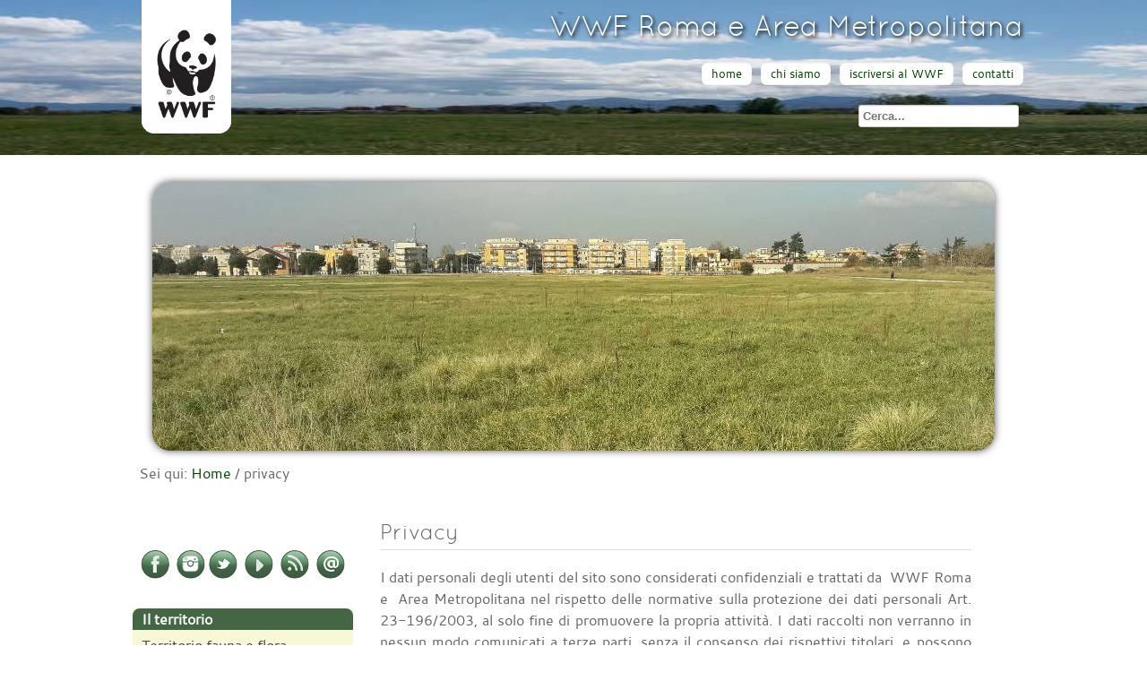

--- FILE ---
content_type: text/html; charset=utf-8
request_url: http://www.wwfroma.it/privacy
body_size: 7303
content:
<!DOCTYPE html>
<html lang="it-it" dir="ltr">
	<head>
		<meta name="viewport" content="width=device-width, initial-scale=1.0, maximum-scale=3.0, user-scalable=yes"/>
		<meta name="HandheldFriendly" content="true" />
		<meta name="apple-mobile-web-app-capable" content="YES" />
		<meta charset="utf-8" />
	<base href="http://www.wwfroma.it/privacy" />
	<meta name="author" content="Super User" />
	<meta name="generator" content="Joomla! - Open Source Content Management" />
	<title>privacy</title>
	<link href="/templates/bewwfroma/favicon.ico" rel="shortcut icon" type="image/vnd.microsoft.icon" />
	<link href="http://www.wwfroma.it/component/search/?Itemid=112&amp;format=opensearch" rel="search" title="Vai WWF Roma" type="application/opensearchdescription+xml" />
	<link href="/media/system/css/modal.css?c7d8cc52388abcc0017d8378426d5b6b" rel="stylesheet" />
	<link href="/media/com_attachments/css/attachments_hide.css" rel="stylesheet" />
	<link href="/media/com_attachments/css/attachments_list.css" rel="stylesheet" />
	<link href="/templates/system/css/system.css?c7d8cc52388abcc0017d8378426d5b6b" rel="stylesheet" />
	<link href="/templates/bewwfroma/css/position.css?c7d8cc52388abcc0017d8378426d5b6b" rel="stylesheet" />
	<link href="/templates/bewwfroma/css/layout.css?c7d8cc52388abcc0017d8378426d5b6b" rel="stylesheet" />
	<link href="/templates/bewwfroma/css/print.css?c7d8cc52388abcc0017d8378426d5b6b" rel="stylesheet" media="print" />
	<link href="/templates/bewwfroma/css/general.css?c7d8cc52388abcc0017d8378426d5b6b" rel="stylesheet" />
	<link href="/templates/bewwfroma/css/personal.css?c7d8cc52388abcc0017d8378426d5b6b" rel="stylesheet" />
	<!--[if IE 7]><link href="/templates/bewwfroma/css/ie7only.css?c7d8cc52388abcc0017d8378426d5b6b" rel="stylesheet" /><![endif]-->
	<link href="/templates/bewwfroma/css/user.css?c7d8cc52388abcc0017d8378426d5b6b" rel="stylesheet" />
	<link href="/modules/mod_jbcookies/assets/css/jbcookies.css" rel="stylesheet" />
	<link href="http://www.wwfroma.it/modules/mod_menu2panel/assets/mmenu.css" rel="stylesheet" />
	<link href="/modules/mod_jw_srfr/tmpl/default/css/template.css?v=4.0" rel="stylesheet" />
	<style>

	html.mmenu-opened .mmenu-page { box-shadow: 0 0 15px rgba( 0, 0, 0, 0.2 ); }
	.mmenu { background: #f6f6f6; }
	.mmenu * { text-shadow: none; }
	.mmenu li { border-top-color: #fff; border-bottom-color: #ddd; position: relative; }
	.mmenu li > a, .mmenu li > span, .mmenu li > a:hover { color: #666; }
	.mmenu li.mmenu-selected > a, .mmenu li.mmenu-selected > span { background: #fff; }
	.mmenu a.mmenu-subopen { border-left: 1px solid #ddd; }
	.mmenu a.mmenu-subclose { background: #eee; }
	.mmenu li.mmenu-label { background: #ddd; color: #777; }
	.mmenu a.mmenu-subopen:after, .mmenu a.mmenu-subclose:before { border-color: rgba( 0, 0, 0, 0.2 ); }

	html.mmenu-opened .mmenu-page { box-shadow: 0 0 15px rgba( 0, 0, 0, 0.2 ); }
	.mmenu { background: #f6f6f6; }
	.mmenu * { text-shadow: none; }
	.mmenu li { border-top-color: #fff; border-bottom-color: #ddd; position: relative; }
	.mmenu li > a, .mmenu li > span, .mmenu li > a:hover { color: #666; }
	.mmenu li.mmenu-selected > a, .mmenu li.mmenu-selected > span { background: #fff; }
	.mmenu a.mmenu-subopen { border-left: 1px solid #ddd; }
	.mmenu a.mmenu-subclose { background: #eee; }
	.mmenu li.mmenu-label { background: #ddd; color: #777; }
	.mmenu a.mmenu-subopen:after, .mmenu a.mmenu-subclose:before { border-color: rgba( 0, 0, 0, 0.2 ); }

	</style>
	<script type="application/json" class="joomla-script-options new">{"csrf.token":"175831b67c64b8bf303f233af7bbec5e","system.paths":{"root":"","base":""},"joomla.jtext":{"TPL_BEEZ3_ALTOPEN":"TPL_BEEZ3_ALTOPEN","TPL_BEEZ3_ALTCLOSE":"TPL_BEEZ3_ALTCLOSE","TPL_BEEZ3_TEXTRIGHTOPEN":"TPL_BEEZ3_TEXTRIGHTOPEN","TPL_BEEZ3_TEXTRIGHTCLOSE":"TPL_BEEZ3_TEXTRIGHTCLOSE","TPL_BEEZ3_FONTSIZE":"TPL_BEEZ3_FONTSIZE","TPL_BEEZ3_BIGGER":"TPL_BEEZ3_BIGGER","TPL_BEEZ3_RESET":"TPL_BEEZ3_RESET","TPL_BEEZ3_SMALLER":"TPL_BEEZ3_SMALLER","TPL_BEEZ3_INCREASE_SIZE":"TPL_BEEZ3_INCREASE_SIZE","TPL_BEEZ3_REVERT_STYLES_TO_DEFAULT":"TPL_BEEZ3_REVERT_STYLES_TO_DEFAULT","TPL_BEEZ3_DECREASE_SIZE":"TPL_BEEZ3_DECREASE_SIZE","TPL_BEEZ3_OPENMENU":"TPL_BEEZ3_OPENMENU","TPL_BEEZ3_CLOSEMENU":"TPL_BEEZ3_CLOSEMENU"}}</script>
	<script src="/media/system/js/mootools-core.js?c7d8cc52388abcc0017d8378426d5b6b"></script>
	<script src="/media/system/js/core.js?c7d8cc52388abcc0017d8378426d5b6b"></script>
	<script src="/media/system/js/mootools-more.js?c7d8cc52388abcc0017d8378426d5b6b"></script>
	<script src="/media/system/js/modal.js?c7d8cc52388abcc0017d8378426d5b6b"></script>
	<script src="/media/jui/js/jquery.min.js?c7d8cc52388abcc0017d8378426d5b6b"></script>
	<script src="/media/jui/js/jquery-noconflict.js?c7d8cc52388abcc0017d8378426d5b6b"></script>
	<script src="/media/jui/js/jquery-migrate.min.js?c7d8cc52388abcc0017d8378426d5b6b"></script>
	<script src="/media/com_attachments/js/attachments_refresh.js"></script>
	<script src="/media/system/js/caption.js?c7d8cc52388abcc0017d8378426d5b6b"></script>
	<script src="/media/jui/js/bootstrap.min.js?c7d8cc52388abcc0017d8378426d5b6b"></script>
	<script src="/templates/bewwfroma/javascript/md_stylechanger.js?c7d8cc52388abcc0017d8378426d5b6b"></script>
	<script src="/templates/bewwfroma/javascript/hide.js?c7d8cc52388abcc0017d8378426d5b6b"></script>
	<script src="/templates/bewwfroma/javascript/respond.src.js?c7d8cc52388abcc0017d8378426d5b6b"></script>
	<script src="/templates/bewwfroma/javascript/template.js?c7d8cc52388abcc0017d8378426d5b6b"></script>
	<!--[if lt IE 9]><script src="/media/jui/js/html5.js?c7d8cc52388abcc0017d8378426d5b6b"></script><![endif]-->
	<script src="http://www.wwfroma.it/modules/mod_menu2panel/assets/jquery.mmenu.js"></script>
	<!--[if lt IE 9]><script src="/media/system/js/html5fallback.js?c7d8cc52388abcc0017d8378426d5b6b"></script><![endif]-->
	<script>

		jQuery(function($) {
			SqueezeBox.initialize({});
			initSqueezeBox();
			$(document).on('subform-row-add', initSqueezeBox);

			function initSqueezeBox(event, container)
			{
				SqueezeBox.assign($(container || document).find('a.modal').get(), {
					parse: 'rel'
				});
			}
		});

		window.jModalClose = function () {
			SqueezeBox.close();
		};

		// Add extra modal close functionality for tinyMCE-based editors
		document.onreadystatechange = function () {
			if (document.readyState == 'interactive' && typeof tinyMCE != 'undefined' && tinyMCE)
			{
				if (typeof window.jModalClose_no_tinyMCE === 'undefined')
				{
					window.jModalClose_no_tinyMCE = typeof(jModalClose) == 'function'  ?  jModalClose  :  false;

					jModalClose = function () {
						if (window.jModalClose_no_tinyMCE) window.jModalClose_no_tinyMCE.apply(this, arguments);
						tinyMCE.activeEditor.windowManager.close();
					};
				}

				if (typeof window.SqueezeBoxClose_no_tinyMCE === 'undefined')
				{
					if (typeof(SqueezeBox) == 'undefined')  SqueezeBox = {};
					window.SqueezeBoxClose_no_tinyMCE = typeof(SqueezeBox.close) == 'function'  ?  SqueezeBox.close  :  false;

					SqueezeBox.close = function () {
						if (window.SqueezeBoxClose_no_tinyMCE)  window.SqueezeBoxClose_no_tinyMCE.apply(this, arguments);
						tinyMCE.activeEditor.windowManager.close();
					};
				}
			}
		};
		jQuery(window).on('load',  function() {
				new JCaption('img.caption');
			});
	var big        = '72%';
	var small      = '53%';
	var bildauf    = '/templates/bewwfroma/images/plus.png';
	var bildzu     = '/templates/bewwfroma/images/minus.png';
	var rightopen  = 'TPL_BEEZ3_TEXTRIGHTOPEN';
	var rightclose = 'TPL_BEEZ3_TEXTRIGHTCLOSE';
	var altopen    = 'TPL_BEEZ3_ALTOPEN';
	var altclose   = 'TPL_BEEZ3_ALTCLOSE';

jQuery(function() {
	jQuery('nav#mmenu-left').mmenu(

	);
});

jQuery(function() {
	jQuery('nav#mmenu-right').mmenu(
{position: 'right'}
	);
});

	</script>
	<!--[if lte IE 8]>
<link rel="stylesheet" href="http://www.wwfroma.it/modules/mod_menu2panel/assets/ie8.css" />
<![endif]-->

	</head>
	<body id="shadow">
		<div id="all-head">
			<div id="back-head">
<!--		<div id="all">
			<div id="back">
-->				<header id="header">
					<div class="logoheader">
						<h1 id="logo">
													<a href="/" title=""><img src="/images/grafica-template/logo-wwf.png"  alt="" /></a>
																		<span class="header1">
												</span></h1>
					</div>
						<ul class="skiplinks">
						<li><a href="#main" class="u2">TPL_BEEZ3_SKIP_TO_CONTENT</a></li>
											</ul>
<!-- end logoheader -->
					<div id="line">
						

<div class="custom-titolo-head"  >
	<h1>WWF Roma e Area Metropolitana</h1></div>

						<ul class="nav menu-corporate-menu mod-list">
<li class="item-101 default"><a href="/" >home</a></li><li class="item-110"><a href="/chi-siamo" >chi siamo</a></li><li class="item-118"><a href="/iscriversi-al-wwf" >iscriversi al WWF</a></li><li class="item-119"><a href="/contatti" >contatti</a></li></ul>

						<div class="search-cerca">
	<form action="/privacy" method="post" class="form-inline" role="search">
		<label for="mod-search-searchword88" class="element-invisible">Cerca...</label> <input name="searchword" id="mod-search-searchword88" maxlength="200"  class="inputbox search-query input-medium" type="search" placeholder="Cerca..." />		<input type="hidden" name="task" value="search" />
		<input type="hidden" name="option" value="com_search" />
		<input type="hidden" name="Itemid" value="112" />
	</form>
</div>

						
					</div> <!-- end line -->
				</header><!-- end header -->
			</div><!-- / back-heaad -->
		</div><!-- / all-heaad -->

					<div class="bannergroup-banner">

	<div class="banneritem">
																																																		<img
						src="http://www.wwfroma.it/images/banners/parco-centocelle-banner.jpg"
						alt="parco-centocelle"
																	/>
											<div class="clr"></div>
	</div>

</div>

<!-- line was here -->
			<div id="body">
				<div id="contentarea">
					<div id="breadcrumbs">
						
<div class = "breadcrumbs">
<span class="showHere">Sei qui: </span><a href="/" class="pathway">Home</a> / <span>privacy</span></div>

					</div>

											<nav class="left1 leftbigger" id="nav">
									<div class="moduletable-banner">
				

<div class="custom-banner"  >
	<div id="social-media-button"><a title="Facebook, in nuova finestra" href="https://www.facebook.com/wwf.roma/" target="_blank" rel="alternate noopener noreferrer"><img title="Facebook" src="/images/grafica-template/f.png" alt="Seguici su Facebook" /></a> <a title="Instagram, in nuova finestra" href="https://instagram.com/wwfroma"><img title="Instagram" src="/images/grafica-template/ins.png" alt="Instagram" width="36" height="36" /></a><a title="Twitter, in nuova finestra" href="https://twitter.com/@wwf_roma" target="_blank" rel="noopener noreferrer"><img title="Twitter" src="/images/grafica-template/t.png" alt="Seguici su Twitter" /></a> <a title="YouTube, in nuova finestra" href="https://www.youtube.com/channel/UCOmuksD_lrCk7XtydmfzJpA" target="_blank" rel="noopener noreferrer"><img title="Youtube" src="/images/grafica-template/yt.png" alt="Seguici su Youtube" /></a> <a title="RSS Feed" href="https://wwfroma.it/?format=feed&amp;type=rss" target="_blank" rel="noopener noreferrer"><img title="RSS" src="/images/grafica-template/rss.png" alt="Resta aggiornato con i Feed" /></a> <a title="Contattaci" href="https://wwfroma.it/contatti"><img title="Scrivici" src="/images/grafica-template/at.png" alt="Scrivici" /></a></div></div>
</div>
			<div class="moduletable-leftbigger">
				<ul class="nav menu mod-list">
<li class="item-141 divider"><span class="separator separatore">Il territorio</span>
</li><li class="item-126"><a href="/territorio-fauna-e-flora-dell-area-metropolitana" >Territorio fauna e flora dell’area metropolitana</a></li><li class="item-125"><a href="/territorio-fauna-e-flora-di-roma-capitale" >Territorio fauna e flora di Roma Capitale</a></li><li class="item-142 divider"><span class="separator separatore">Attività e progetti</span>
</li><li class="item-120"><a href="/natura-in-citta-urban-nature" >Natura in città - Urban nature</a></li><li class="item-122"><a href="/educazione-ambientale" >Educazione</a></li><li class="item-123"><a href="/acqua-fiumi-e-laghi" >Acqua fiumi e laghi</a></li><li class="item-124"><a href="/incontri-e-attivita-sul-territorio" >Incontri e attività sul territorio</a></li><li class="item-155"><a href="/clima-eart-hour" >Clima - eart hour</a></li><li class="item-144 divider"><span class="separator separatore">Le Oasi WWF nel Lazio</span>
</li><li class="item-127"><a href="/oasi-di-lago-secco" >Oasi di Lago Secco</a></li><li class="item-128"><a href="/oasi-di-pian-sant-angelo" >Oasi di Pian Sant’Angelo</a></li><li class="item-129"><a href="/oasi-di-macchiagrande" >Oasi di Macchiagrande</a></li><li class="item-130"><a href="/oasi-di-bosco-foce-dell-arrone" >Oasi di Bosco Foce dell’Arrone</a></li><li class="item-131"><a href="/oasi-vasche-di-maccarese" >Oasi Vasche di Maccarese</a></li><li class="item-145 divider"><span class="separator separatore">News</span>
</li><li class="item-136"><a href="/aggiornamenti-dal-wwf-roma" >Aggiornamenti dal WWF Roma</a></li><li class="item-146 divider"><span class="separator separatore">Sala stampa</span>
</li><li class="item-133"><a href="/ufficio-stampa" >Ufficio stampa</a></li><li class="item-156"><a href="/iniziative" >Iniziative</a></li><li class="item-157"><a href="/il-panda-a-teatro" >Il Panda a teatro</a></li><li class="item-158 divider"><span class="separator separatore">Documenti</span>
</li><li class="item-159"><a href="/documenti-e-dossier" >Documenti e dossier</a></li></ul>
</div>
	
							
							
						</nav><!-- end navi -->
					
					<div id="wrapper2" >
						<div id="main">

							
							<div id="system-message-container">
	</div>

							<article class="item-page">
		<h2>
			Privacy		</h2>


	
	


	
		<p>I dati personali degli utenti del sito sono considerati confidenziali e trattati da  WWF Roma e  Area Metropolitana nel rispetto delle normative sulla protezione dei dati personali Art. 23-196/2003, al solo fine di promuovere la propria attività. I dati raccolti non verranno in nessun modo comunicati a terze parti, senza il consenso dei rispettivi titolari, e possono essere da questi cancellati o modificati in qualsiasi momento attraverso una semplice richiesta inviata via e-mail: info[@]wwfroma[.]it (rimuovere le parentesi quadre dall'indirizzo email).</p> <div class="attachmentsContainer">

<div class="attachmentsList" id="attachmentsList_com_content_default_45"></div>

</div>							</article>

													</div><!-- end main -->
					</div><!-- end wrapper -->

					
										<div class="wrap"></div>
				</div> <!-- end contentarea -->
							
			</div><!-- back -->
		</div><!-- all -->


		<div id="footer-outer">
							<div id="footer-inner" >

					<div id="bottom">
						<!-- div class="box box1"> </div -->
						<div class="box box2"> 		<div class="moduletable-rss">
				

<!-- JoomlaWorks "Simple RSS Feed Reader" Module (v4.0) starts here -->
<div class="srfrContainer -rss">

        <p class="srfrPreText"><h2>GRUPPO PIGNETO PRENESTINO</h2></p>
    
        <ul class="srfrList">
                <li class="srfrRow srfrRowIsOdd">
                        <h3><a target="_blank" href="https://wwfpignetoprenestino.blogspot.com/2026/01/visione-mistica-assemblea-delle.html">Visione Mistica: assemblea delle associazioni mercoled&igrave; 4 febbraio</a></h3>
            
            
            
                        <p>
                                <a target="_blank" href="https://wwfpignetoprenestino.blogspot.com/2026/01/visione-mistica-assemblea-delle.html">
                    <img class="srfrImage" src="https://images.weserv.nl/?url=https://blogger.googleusercontent.com/img/b/R29vZ2xl/AVvXsEhNymbJSVMf6BWYWbfJZeLaYkwmx8_wlPzwJvAISNEB-6uLs6rxHhIb0nUy2gP-NJ_z63yDjIkgAyILHdXcHJaCHy_CBfnulezh2MJ1Q2MMByhq1DK7apAzEBDPH0_R8pKuUxHrE1gCnW34FNzuULoj7bxnGFX4ub46ivpCnELH5jXQIoh3NCHx76zAeOFC/s320/a174cc3d-6725-46be-8b62-57bdd723833c.jpeg&w=100" alt="Visione Mistica: assemblea delle associazioni mercoled&igrave; 4 febbraio" />
                </a>
                
                                Mercoledì 4 febbraio 2026, a partire dalle 17:30, si svolgerà presso la sede di Fusolab in Via della Bella Villa[&#8230;]                            </p>
            
            
            <div class="clr"></div>
        </li>
                <li class="srfrRow srfrRowIsEven">
                        <h3><a target="_blank" href="https://wwfpignetoprenestino.blogspot.com/2025/12/roma-capitale-si-impegna-per.html">Roma Capitale si impegna per l&#039;allargamento del Parco delle Energie - Ex Snia Viscosa</a></h3>
            
            
            
                        <p>
                                <a target="_blank" href="https://wwfpignetoprenestino.blogspot.com/2025/12/roma-capitale-si-impegna-per.html">
                    <img class="srfrImage" src="https://images.weserv.nl/?url=https://blogger.googleusercontent.com/img/b/R29vZ2xl/AVvXsEh1O7IY9rg8O5Ezxoi2HFEHktk458NzprIJZzBEzJFQRtdatPVdASgl1ql9rQo7BLFX3d8BhA8D2Hn3b8LH8BIrxHyI1zrGshwqJcvPT20mDw8_8ET6DpHKfFy6ZKMwfjN7p4lclquRMvqSTcBgdsIQR8xjjuCaPDKkesSpVkqz_BefZaeCgUhLV158qXB8/w529-h296/21_53_24_lago_ex_snia_da_drone-foto_forum-300x168.jpg&w=100" alt="Roma Capitale si impegna per l&#039;allargamento del Parco delle Energie - Ex Snia Viscosa" />
                </a>
                
                                Con una memoria di Giunta proposta dall'Assessore Maurizio Veloccia e approvata nei giorni scorsi, Roma Capitale ha dato mandato al[&#8230;]                            </p>
            
            
            <div class="clr"></div>
        </li>
            </ul>
    
    
    </div>

<div class="clr"></div>

<!-- JoomlaWorks "Simple RSS Feed Reader" Module (v4.0) ends here -->

</div>
	</div>
						<div class="box box3"> 		<div class="moduletable-rss">
				

<!-- JoomlaWorks "Simple RSS Feed Reader" Module (v4.0) starts here -->
<div class="srfrContainer -rss">

        <p class="srfrPreText"><h2>WWF LITORALE LAZIALE</h2></p>
    
        <ul class="srfrList">
                <li class="srfrRow srfrRowIsOdd">
                        <h3><a target="_blank" href="https://wwflitoralelaziale.wordpress.com/2025/10/10/parco-del-mare-inviate-le-osservazioni/">Parco del mare, inviate le osservazioni</a></h3>
            
            
            
                        <p>
                
                                Il percorso sul Parco del mare continua. Il documento, condiviso con Mare Libero, Legambiente Circolo Litorale Romano, Italia Nostra Litorale[&#8230;]                            </p>
            
            
            <div class="clr"></div>
        </li>
                <li class="srfrRow srfrRowIsEven">
                        <h3><a target="_blank" href="https://wwflitoralelaziale.wordpress.com/2025/09/09/urban-nature-2024/">URBAN NATURE 2025, domenica 5 ottobre</a></h3>
            
            
            
                        <p>
                
                                Ad Ostia Roma organizziamo Domenica 5 ottobre appuntamento davanti alla Stazione Castel Fusano, ore 10.30 per mostrare il territorio dove[&#8230;]                            </p>
            
            
            <div class="clr"></div>
        </li>
            </ul>
    
    
    </div>

<div class="clr"></div>

<!-- JoomlaWorks "Simple RSS Feed Reader" Module (v4.0) ends here -->

</div>
	</div>
					</div>

				</div>
			
			<div id="footer-sub">
				<footer id="footer">
					<ul class="nav menu-footer-menu mod-list">
<li class="item-111"><a href="/copyright" >copyright</a></li><li class="item-112 current active"><a href="/privacy" >privacy</a></li><li class="item-113"><a href="/cookie-law" >cookie law</a></li><li class="item-114"><a href="/sitemap" >sitemap</a></li></ul>

				</footer><!-- end footer -->
			</div>
		<div id="crediti"><a href="https://ecodigi.it" title="EcoDigi - le cose con cura">crediti</a></div>
  </div>
			<style>	
		.back-to-top {
			position: fixed;
			bottom: 10px;
			right: 30px;
                        height: 45px;
                        width: 45px;
                        opacity: 0.7;
			background:  url(http://www.latitude180.travel/templates/bebeez31/images/custom/up_arrow_green.png) center top no-repeat;
			display: none;
		}

		.back-to-top:hover {	
			background:  url(http://www.latitude180.travel/templates/bebeez31/images/custom/up_arrow_yellow.png) center top no-repeat;
		}	
	</style>

			<div><a href="#" class="back-to-top" title="Torna su"></a></div>
       
 <script>            
			jQuery(document).ready(function() {
				var offset = 220;
				var duration = 500;
				jQuery(window).scroll(function() {
					if (jQuery(this).scrollTop() > offset) {
						jQuery('.back-to-top').fadeIn(duration);
					} else {
						jQuery('.back-to-top').fadeOut(duration);
					}
				});
				
				jQuery('.back-to-top').click(function(event) {
					event.preventDefault();
					jQuery('html, body').animate({scrollTop: 0}, duration);
					return false;
				})
			});
		</script><!--googleoff: all-->
	<!-- Template Default bootstrap -->
	<div class="jb cookie bottom white green ">
	    
		<!-- BG color -->
		<div class='jb cookie-bg white'></div>
	    
		<h2>Informativa sui Cookie</h2>
	     
		<p>Questo sito fa uso solo di cookie tecnici per la gestione della sessione di navigazione												<a href="/cookie-law">Maggiori dettagli</a>
									</p>
	    
		<div class="btn btn-primary jb accept green">Accetto</div>
	    
	</div>
	
	
<!--googleon: all-->


	
	<script type="text/javascript">
	    jQuery(document).ready(function () { 
		
			function setCookie(c_name,value,exdays)
			{
				var exdate=new Date();
				exdate.setDate(exdate.getDate() + exdays);
				var c_value=escape(value) + ((exdays==null) ? "" : "; expires="+exdate.toUTCString()) + "; path=/";
				document.cookie=c_name + "=" + c_value;
			}
			
			function readCookie(name) {
				var nameEQ = name + "=";
				var jb = document.cookie.split(';');
				for(var i=0;i < jb.length;i++) {
					var c = jb[i];
					while (c.charAt(0)==' ') c = c.substring(1,c.length);
						if (c.indexOf(nameEQ) == 0) return c.substring(nameEQ.length,c.length);
					}
				return null;
			}
		    
			var $jb_cookie = jQuery('.jb.cookie');
			var $jb_infoaccept = jQuery('.jb.accept');
			var jbcookies = readCookie('jbcookies');
	
			if(!(jbcookies == "yes")){
			
				$jb_cookie.delay(1000).slideDown('fast'); 
	
				$jb_infoaccept.click(function(){
					setCookie("jbcookies","yes",365);
					jQuery.post('https://wwfroma.it/', 'set_cookie=1', function(){});
					$jb_cookie.slideUp('slow');
				});
			} 
	    });
	</script>


<div class="mmenu_wrapper">
	<a id="mmenu" href="#mmenu-left" class=""></a>
</div>


<nav id="mmenu-left">
	<div>
	
	</div>

	<ul>

	<li class="item-141"><span class="separator separatore">Il territorio</span>
</li><li class="item-126"><a href="/territorio-fauna-e-flora-dell-area-metropolitana" >Territorio fauna e flora dell’area metropolitana</a></li><li class="item-125"><a href="/territorio-fauna-e-flora-di-roma-capitale" >Territorio fauna e flora di Roma Capitale</a></li><li class="item-142"><span class="separator separatore">Attività e progetti</span>
</li><li class="item-120"><a href="/natura-in-citta-urban-nature" >Natura in città - Urban nature</a></li><li class="item-122"><a href="/educazione-ambientale" >Educazione</a></li><li class="item-123"><a href="/acqua-fiumi-e-laghi" >Acqua fiumi e laghi</a></li><li class="item-124"><a href="/incontri-e-attivita-sul-territorio" >Incontri e attività sul territorio</a></li><li class="item-155"><a href="/clima-eart-hour" >Clima - eart hour</a></li><li class="item-144"><span class="separator separatore">Le Oasi WWF nel Lazio</span>
</li><li class="item-127"><a href="/oasi-di-lago-secco" >Oasi di Lago Secco</a></li><li class="item-128"><a href="/oasi-di-pian-sant-angelo" >Oasi di Pian Sant’Angelo</a></li><li class="item-129"><a href="/oasi-di-macchiagrande" >Oasi di Macchiagrande</a></li><li class="item-130"><a href="/oasi-di-bosco-foce-dell-arrone" >Oasi di Bosco Foce dell’Arrone</a></li><li class="item-131"><a href="/oasi-vasche-di-maccarese" >Oasi Vasche di Maccarese</a></li><li class="item-145"><span class="separator separatore">News</span>
</li><li class="item-136"><a href="/aggiornamenti-dal-wwf-roma" >Aggiornamenti dal WWF Roma</a></li><li class="item-146"><span class="separator separatore">Sala stampa</span>
</li><li class="item-133"><a href="/ufficio-stampa" >Ufficio stampa</a></li><li class="item-156"><a href="/iniziative" >Iniziative</a></li><li class="item-157"><a href="/il-panda-a-teatro" >Il Panda a teatro</a></li><li class="item-158"><span class="separator separatore">Documenti</span>
</li><li class="item-159"><a href="/documenti-e-dossier" >Documenti e dossier</a></li>
	</ul>

</nav>

<div class="mmenu_wrapper">
	<a id="mmenu" href="#mmenu-right" class="right"></a>
</div>


<nav id="mmenu-right">
	<div>
	
	</div>

	<ul>

	<li class="item-101"><a href="/" >home</a></li><li class="item-110"><a href="/chi-siamo" >chi siamo</a></li><li class="item-118"><a href="/iscriversi-al-wwf" >iscriversi al WWF</a></li><li class="item-119"><a href="/contatti" >contatti</a></li>
	</ul>

</nav>

	</body>
</html>
